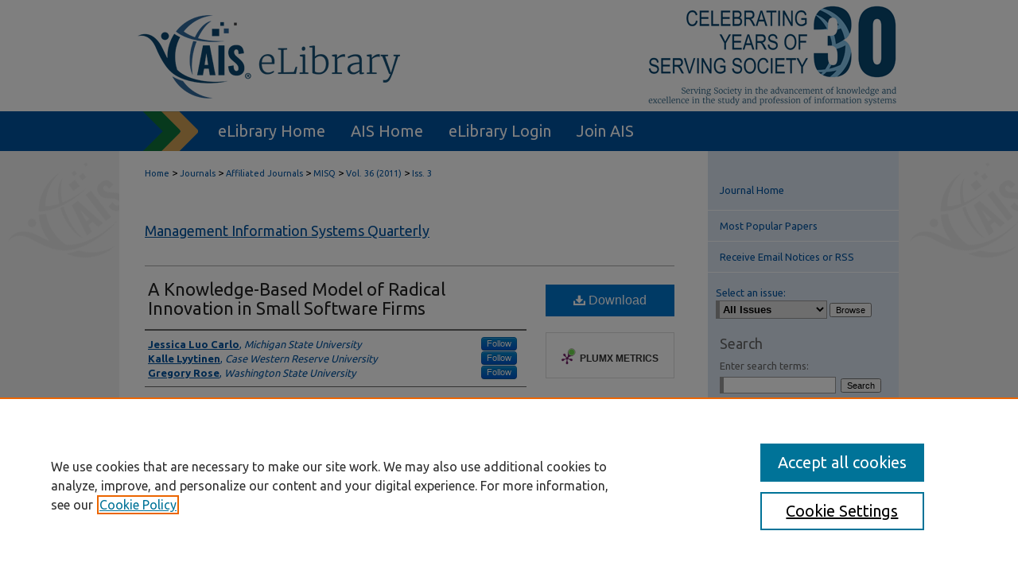

--- FILE ---
content_type: text/html; charset=UTF-8
request_url: https://aisel.aisnet.org/misq/vol36/iss3/12/
body_size: 10042
content:

<!DOCTYPE html>
<html lang="en">
<head><!-- inj yui3-seed: --><script type='text/javascript' src='//cdnjs.cloudflare.com/ajax/libs/yui/3.6.0/yui/yui-min.js'></script><script type='text/javascript' src='//ajax.googleapis.com/ajax/libs/jquery/1.10.2/jquery.min.js'></script><!-- Adobe Analytics --><script type='text/javascript' src='https://assets.adobedtm.com/4a848ae9611a/d0e96722185b/launch-d525bb0064d8.min.js'></script><script type='text/javascript' src=/assets/nr_browser_production.js></script>

<!-- def.1 -->
<meta charset="utf-8">
<meta name="viewport" content="width=device-width">
<title>
"Radical Innovation in Small Software Firms" by Jessica Luo Carlo, Kalle Lyytinen et al.
</title>
 

<!-- FILE article_meta-tags.inc --><!-- FILE: /srv/sequoia/main/data/assets/site/article_meta-tags.inc -->
<meta itemprop="name" content="A Knowledge-Based Model of Radical Innovation in Small Software Firms">
<meta property="og:title" content="A Knowledge-Based Model of Radical Innovation in Small Software Firms">
<meta name="twitter:title" content="A Knowledge-Based Model of Radical Innovation in Small Software Firms">
<meta property="article:author" content="Jessica Luo Carlo">
<meta name="author" content="Jessica Luo Carlo">
<meta property="article:author" content="Kalle Lyytinen">
<meta name="author" content="Kalle Lyytinen">
<meta property="article:author" content="Gregory Rose">
<meta name="author" content="Gregory Rose">
<meta name="robots" content="noodp, noydir">
<meta name="description" content="In this paper, we adopt the lens of absorptive capacity (ACAP), defined by two dimensions—the knowledge base (consisting of knowledge diversity, depth, and linkages) and routines (consisting of sensing and experimentation)—to explain how a software firm’s knowledge endowments influence its level of radical information technology innovation during a technological breakthrough.  We distinguish three types of IT innovations—base, processes, and service innovation—that form an innovation ecology.  We posit that (1) ACAP is a relational construct where the impact of the knowledge base is mediated by routines; (2) IT innovations are either externally adopted or internally generated; and (3) knowledge antecedents associated with different types of innovations differ.  We hypothesize a three-step, mediated path (knowledge base -&gt; sensing -&gt; experimentation -&gt; innovation) for external innovation adoption, and a two-step path (knowledge diversity/depth -&gt; experimentation -&gt; innovation) for internal innovation creation to explain the software firm’s level of radical innovation across three IT innovation types.  We validate the model through a cross-sector study that examined how 121 small software firms innovated with Internet computing.  We confirm the mediated nature of ACAP for external base innovations, which are driven by all three knowledge-based factors as follows:  (1) knowledge depth (direct positive effect); (2) knowledge diversity (mediated three-step path), (3) knowledge linkages (mediated three step path).  Process innovations are externally driven by a three-step mediated path for knowledge linkages, as well as being directly affected by knowledge diversity, but negatively and directly impeded by knowledge depth.  Service innovations are not driven by any mediated influence of ACAP, but driven directly by knowledge diversity.  At the same time, both service and process innovations are strongly influenced by prior IT innovations:  base and/or service.  Several directions for future studies of radical IT innovation are proposed.">
<meta itemprop="description" content="In this paper, we adopt the lens of absorptive capacity (ACAP), defined by two dimensions—the knowledge base (consisting of knowledge diversity, depth, and linkages) and routines (consisting of sensing and experimentation)—to explain how a software firm’s knowledge endowments influence its level of radical information technology innovation during a technological breakthrough.  We distinguish three types of IT innovations—base, processes, and service innovation—that form an innovation ecology.  We posit that (1) ACAP is a relational construct where the impact of the knowledge base is mediated by routines; (2) IT innovations are either externally adopted or internally generated; and (3) knowledge antecedents associated with different types of innovations differ.  We hypothesize a three-step, mediated path (knowledge base -&gt; sensing -&gt; experimentation -&gt; innovation) for external innovation adoption, and a two-step path (knowledge diversity/depth -&gt; experimentation -&gt; innovation) for internal innovation creation to explain the software firm’s level of radical innovation across three IT innovation types.  We validate the model through a cross-sector study that examined how 121 small software firms innovated with Internet computing.  We confirm the mediated nature of ACAP for external base innovations, which are driven by all three knowledge-based factors as follows:  (1) knowledge depth (direct positive effect); (2) knowledge diversity (mediated three-step path), (3) knowledge linkages (mediated three step path).  Process innovations are externally driven by a three-step mediated path for knowledge linkages, as well as being directly affected by knowledge diversity, but negatively and directly impeded by knowledge depth.  Service innovations are not driven by any mediated influence of ACAP, but driven directly by knowledge diversity.  At the same time, both service and process innovations are strongly influenced by prior IT innovations:  base and/or service.  Several directions for future studies of radical IT innovation are proposed.">
<meta name="twitter:description" content="In this paper, we adopt the lens of absorptive capacity (ACAP), defined by two dimensions—the knowledge base (consisting of knowledge diversity, depth, and linkages) and routines (consisting of sensing and experimentation)—to explain how a software firm’s knowledge endowments influence its level of radical information technology innovation during a technological breakthrough.  We distinguish three types of IT innovations—base, processes, and service innovation—that form an innovation ecology.  We posit that (1) ACAP is a relational construct where the impact of the knowledge base is mediated by routines; (2) IT innovations are either externally adopted or internally generated; and (3) knowledge antecedents associated with different types of innovations differ.  We hypothesize a three-step, mediated path (knowledge base -&gt; sensing -&gt; experimentation -&gt; innovation) for external innovation adoption, and a two-step path (knowledge diversity/depth -&gt; experimentation -&gt; innovation) for internal innovation creation to explain the software firm’s level of radical innovation across three IT innovation types.  We validate the model through a cross-sector study that examined how 121 small software firms innovated with Internet computing.  We confirm the mediated nature of ACAP for external base innovations, which are driven by all three knowledge-based factors as follows:  (1) knowledge depth (direct positive effect); (2) knowledge diversity (mediated three-step path), (3) knowledge linkages (mediated three step path).  Process innovations are externally driven by a three-step mediated path for knowledge linkages, as well as being directly affected by knowledge diversity, but negatively and directly impeded by knowledge depth.  Service innovations are not driven by any mediated influence of ACAP, but driven directly by knowledge diversity.  At the same time, both service and process innovations are strongly influenced by prior IT innovations:  base and/or service.  Several directions for future studies of radical IT innovation are proposed.">
<meta property="og:description" content="In this paper, we adopt the lens of absorptive capacity (ACAP), defined by two dimensions—the knowledge base (consisting of knowledge diversity, depth, and linkages) and routines (consisting of sensing and experimentation)—to explain how a software firm’s knowledge endowments influence its level of radical information technology innovation during a technological breakthrough.  We distinguish three types of IT innovations—base, processes, and service innovation—that form an innovation ecology.  We posit that (1) ACAP is a relational construct where the impact of the knowledge base is mediated by routines; (2) IT innovations are either externally adopted or internally generated; and (3) knowledge antecedents associated with different types of innovations differ.  We hypothesize a three-step, mediated path (knowledge base -&gt; sensing -&gt; experimentation -&gt; innovation) for external innovation adoption, and a two-step path (knowledge diversity/depth -&gt; experimentation -&gt; innovation) for internal innovation creation to explain the software firm’s level of radical innovation across three IT innovation types.  We validate the model through a cross-sector study that examined how 121 small software firms innovated with Internet computing.  We confirm the mediated nature of ACAP for external base innovations, which are driven by all three knowledge-based factors as follows:  (1) knowledge depth (direct positive effect); (2) knowledge diversity (mediated three-step path), (3) knowledge linkages (mediated three step path).  Process innovations are externally driven by a three-step mediated path for knowledge linkages, as well as being directly affected by knowledge diversity, but negatively and directly impeded by knowledge depth.  Service innovations are not driven by any mediated influence of ACAP, but driven directly by knowledge diversity.  At the same time, both service and process innovations are strongly influenced by prior IT innovations:  base and/or service.  Several directions for future studies of radical IT innovation are proposed.">
<meta name="keywords" content="Absorptive capacity, knowledge base models, routines, organization knowledge base, IT innovation, innovation ecology, Internet computing, mediation">
<meta name="bepress_citation_journal_title" content="Management Information Systems Quarterly">
<meta name="bepress_citation_firstpage" content="865">
<meta name="bepress_citation_lastpage" content="895">
<meta name="bepress_citation_author" content="Carlo, Jessica Luo">
<meta name="bepress_citation_author_institution" content="Michigan State University">
<meta name="bepress_citation_author" content="Lyytinen, Kalle">
<meta name="bepress_citation_author_institution" content="Case Western Reserve University">
<meta name="bepress_citation_author" content="Rose, Gregory">
<meta name="bepress_citation_author_institution" content="Washington State University">
<meta name="bepress_citation_title" content="A Knowledge-Based Model of Radical Innovation in Small Software Firms">
<meta name="bepress_citation_date" content="2012">
<meta name="bepress_citation_volume" content="36">
<meta name="bepress_citation_issue" content="3">
<!-- FILE: /srv/sequoia/main/data/assets/site/ir_download_link.inc -->
<!-- FILE: /srv/sequoia/main/data/assets/site/article_meta-tags.inc (cont) -->
<meta name="bepress_citation_pdf_url" content="https://aisel.aisnet.org/cgi/viewcontent.cgi?article=3051&amp;context=misq">
<meta name="bepress_citation_abstract_html_url" content="https://aisel.aisnet.org/misq/vol36/iss3/12">
<meta name="bepress_citation_issn" content="ISSN 0276-7783/ISSN 2162-9730">
<meta name="bepress_citation_online_date" content="2012/9/6">
<meta name="viewport" content="width=device-width">
<!-- Additional Twitter data -->
<meta name="twitter:card" content="summary">
<!-- Additional Open Graph data -->
<meta property="og:type" content="article">
<meta property="og:url" content="https://aisel.aisnet.org/misq/vol36/iss3/12">
<meta property="og:site_name" content="AIS Electronic Library (AISeL)">




<!-- FILE: article_meta-tags.inc (cont) -->
<meta name="bepress_is_article_cover_page" content="1">


<!-- sh.1 -->
<link rel="stylesheet" href="/misq/ir-journal-style.css" type="text/css" media="screen">
<link rel="alternate" type="application/rss+xml" title="Management Information Systems Quarterly Newsfeed Newsfeed" href="/misq/recent.rss">
<link rel="shortcut icon" href="/favicon.ico" type="image/x-icon">
<link type="text/css" rel="stylesheet" href="/assets/floatbox/floatbox.css">
<link rel="stylesheet" href="/ir-print.css" type="text/css" media="print">
<!--[if IE]>
<link rel="stylesheet" href="/ir-ie.css" type="text/css" media="screen">
<![endif]-->

<!-- JS -->
<script type="text/javascript" src="/assets/jsUtilities.js"></script>
<script type="text/javascript" src="/assets/footnoteLinks.js"></script>

<!-- end sh.1 -->




<script type="text/javascript">var pageData = {"page":{"environment":"prod","productName":"bpdg","language":"en","name":"ir_journal:volume:issue:article","businessUnit":"els:rp:st"},"visitor":{}};</script>

</head>
<body >
<!-- FILE /srv/sequoia/main/data/assets/site/ir_journal/header.pregen -->
	<!-- FILE: /srv/sequoia/main/data/assets/site/ir_journal/header_inherit.inc --><div id="misq">
	
    		<!-- FILE: /srv/sequoia/main/data/aisel.aisnet.org/assets/header.pregen --><!-- FILE: /srv/sequoia/main/data/assets/site/mobile_nav.inc --><!--[if !IE]>-->
<script src="/assets/scripts/dc-mobile/dc-responsive-nav.js"></script>

<header id="mobile-nav" class="nav-down device-fixed-height" style="visibility: hidden;">
  
  
  <nav class="nav-collapse">
    <ul>
      <li class="menu-item active device-fixed-width"><a href="https://aisel.aisnet.org" title="Home" data-scroll >Home</a></li>
      <li class="menu-item device-fixed-width"><a href="https://aisel.aisnet.org/do/search/advanced/" title="Search" data-scroll ><i class="icon-search"></i> Search</a></li>
      <li class="menu-item device-fixed-width"><a href="https://aisel.aisnet.org/communities.html" title="Browse" data-scroll >Browse All Content</a></li>
      <li class="menu-item device-fixed-width"><a href="/cgi/myaccount.cgi?context=" title="My Account" data-scroll >My Account</a></li>
      <li class="menu-item device-fixed-width"><a href="https://aisel.aisnet.org/about.html" title="About" data-scroll >About</a></li>
      <li class="menu-item device-fixed-width"><a href="https://network.bepress.com" title="Digital Commons Network" data-scroll ><img width="16" height="16" alt="DC Network" style="vertical-align:top;" src="/assets/md5images/8e240588cf8cd3a028768d4294acd7d3.png"> Digital Commons Network™</a></li>
    </ul>
  </nav>
</header>

<script src="/assets/scripts/dc-mobile/dc-mobile-nav.js"></script>
<!--<![endif]-->
<!-- FILE: /srv/sequoia/main/data/aisel.aisnet.org/assets/header.pregen (cont) -->



<div id="ais">
	<div id="container">
		<a href="#main" class="skiplink" accesskey="2" >Skip to main content</a>

					
			<div id="header" role="banner">
				<a href="https://aisel.aisnet.org" id="banner_link" title="AIS Electronic Library (AISeL)" >
					<img id="banner_image" alt="AIS Electronic Library (AISeL)" width='980' height='138' src="/assets/md5images/ac4d354af06000e62ed76ac56e644074.png">
				</a>	
				
					<a href="http://ais.site-ym.com/" id="logo_link" title="Association for Information Systems" >
						<img id="logo_image" alt="Association for Information Systems" width='362' height='140' src="/assets/md5images/6979cf156159b3483ddf6e0614ab67bb.png">
					</a>	
				
			</div>
					
			<div id="navigation">
				<!-- FILE: /srv/sequoia/main/data/aisel.aisnet.org/assets/ir_navigation.inc -->

<div id="tabs" role="navigation" aria-label="Main"><ul><li id="tabfour"><a href="https://aisel.aisnet.org" title="eLibrary Home" ><span>eLibrary Home</span></a></li><li id="tabthree"><a href="http://ais.site-ym.com/" title="AIS Home" ><span>AIS Home</span></a></li><li id="tabtwo"><a href="https://aisel.aisnet.org/cgi/myaccount.cgi?context=" title="eLibrary Login" ><span>eLibrary Login</span></a></li><li id="tabone"><a href="https://aisnet.org/page/MembershipBenefits" title="Join AIS" ><span>Join AIS</span></a></li></ul></div>

<!-- FILE: /srv/sequoia/main/data/aisel.aisnet.org/assets/header.pregen (cont) -->
			</div>
		

		<div id="wrapper">
			<div id="content">
				<div id="main" class="text" role="main">
<!-- FILE: /srv/sequoia/main/data/assets/site/ir_journal/header_inherit.inc (cont) -->
    

<!-- FILE: /srv/sequoia/main/data/assets/site/ir_journal/ir_breadcrumb.inc -->
	<ul id="pager">
		<li>&nbsp;</li>
		 
		<li>&nbsp;</li> 
		
	</ul>

<div class="crumbs" role="navigation" aria-label="Breadcrumb">
	<p>
		

		
		
		
			<a href="https://aisel.aisnet.org" class="ignore" >Home</a>
		
		
		
		
		
		
		
		
		 <span aria-hidden="true">&gt;</span> 
			<a href="https://aisel.aisnet.org/journals" class="ignore" >Journals</a>
		
		
		
		
		
		 <span aria-hidden="true">&gt;</span> 
			<a href="https://aisel.aisnet.org/affiliated-journals" class="ignore" >Affiliated Journals</a>
		
		
		
		
		
		 <span aria-hidden="true">&gt;</span> 
			<a href="https://aisel.aisnet.org/misq" class="ignore" >MISQ</a>
		
		
		
		 <span aria-hidden="true">&gt;</span> 
			<a href="https://aisel.aisnet.org/misq/vol36" class="ignore" >Vol. 36 (2011)</a>
		
		
		
		
		
		
		 <span aria-hidden="true">&gt;</span> 
			<a href="https://aisel.aisnet.org/misq/vol36/iss3" class="ignore" >Iss. 3</a>
		
		
		
		
		
	</p>
</div>

<div class="clear">&nbsp;</div>
<!-- FILE: /srv/sequoia/main/data/assets/site/ir_journal/header_inherit.inc (cont) -->


	<!-- FILE: /srv/sequoia/main/data/assets/site/ir_journal/journal_title_inherit.inc -->
<h1 class="inherit-title">
	<a href="https://aisel.aisnet.org/misq" title="Management Information Systems Quarterly" >
			Management Information Systems Quarterly
	</a>
</h1>
<!-- FILE: /srv/sequoia/main/data/assets/site/ir_journal/header_inherit.inc (cont) -->



	<!-- FILE: /srv/sequoia/main/data/assets/site/ir_journal/volume/issue/ir_journal_logo.inc -->





 





<!-- FILE: /srv/sequoia/main/data/assets/site/ir_journal/header_inherit.inc (cont) -->
<!-- FILE: /srv/sequoia/main/data/assets/site/ir_journal/header.pregen (cont) -->

 
<script type="text/javascript" src="/assets/floatbox/floatbox.js"></script>
<!-- FILE: /srv/sequoia/main/data/assets/site/ir_journal/article_info.inc --><!-- FILE: /srv/sequoia/main/data/assets/site/openurl.inc -->
<!-- FILE: /srv/sequoia/main/data/assets/site/ir_journal/article_info.inc (cont) -->
<!-- FILE: /srv/sequoia/main/data/assets/site/ir_download_link.inc -->
<!-- FILE: /srv/sequoia/main/data/assets/site/ir_journal/article_info.inc (cont) -->
<!-- FILE: /srv/sequoia/main/data/assets/site/ir_journal/ir_article_header.inc --><div id="sub">
<div id="alpha"><!-- FILE: /srv/sequoia/main/data/assets/site/ir_journal/article_info.inc (cont) --><div id='title' class='element'>
<h1><a href='https://aisel.aisnet.org/cgi/viewcontent.cgi?article=3051&amp;context=misq'>A Knowledge-Based Model of Radical Innovation in Small Software Firms</a></h1>
</div>
<div class='clear'></div>
<div id='authors' class='element'>
<h2 class='visually-hidden'>Authors</h2>
<p class="author"><a href='https://aisel.aisnet.org/do/search/?q=%28author%3A%22Jessica%20Luo%20Carlo%22%20AND%20-bp_author_id%3A%5B%2A%20TO%20%2A%5D%29%20OR%20bp_author_id%3A%28%228e6c8b86-c2c4-4174-8a3e-b509e5933bc3%22%29&start=0&context=509156'><strong>Jessica Luo Carlo</strong>, <em>Michigan State University</em></a><a rel="nofollow" href="https://network.bepress.com/api/follow/subscribe?user=MTljOTM3OWQ0ODIwNGFhZg%3D%3D&amp;institution=NWQ1NzUyN2I3ZmY0OTU5NQ%3D%3D&amp;format=html" data-follow-set="user:MTljOTM3OWQ0ODIwNGFhZg== institution:NWQ1NzUyN2I3ZmY0OTU5NQ==" title="Follow Jessica Luo Carlo" class="btn followable">Follow</a><br />
<a href='https://aisel.aisnet.org/do/search/?q=%28author%3A%22Kalle%20Lyytinen%22%20AND%20-bp_author_id%3A%5B%2A%20TO%20%2A%5D%29%20OR%20bp_author_id%3A%28%22f29c1a8f-1f2d-44a1-afe7-fba4cb136c7c%22%29&start=0&context=509156'><strong>Kalle Lyytinen</strong>, <em>Case Western Reserve University</em></a><a rel="nofollow" href="https://network.bepress.com/api/follow/subscribe?user=NzljODkzMTE5Mzg0NWFkNg%3D%3D&amp;institution=NWQ1NzUyN2I3ZmY0OTU5NQ%3D%3D&amp;format=html" data-follow-set="user:NzljODkzMTE5Mzg0NWFkNg== institution:NWQ1NzUyN2I3ZmY0OTU5NQ==" title="Follow Kalle Lyytinen" class="btn followable">Follow</a><br />
<a href='https://aisel.aisnet.org/do/search/?q=%28author%3A%22Gregory%20Rose%22%20AND%20-bp_author_id%3A%5B%2A%20TO%20%2A%5D%29%20OR%20bp_author_id%3A%28%2297c61275-3b6c-4f62-9fd7-43f420c3a9be%22%29&start=0&context=509156'><strong>Gregory Rose</strong>, <em>Washington State University</em></a><a rel="nofollow" href="https://network.bepress.com/api/follow/subscribe?user=ZDdhMjhiNTQ3MzRjNzMwYg%3D%3D&amp;institution=NWQ1NzUyN2I3ZmY0OTU5NQ%3D%3D&amp;format=html" data-follow-set="user:ZDdhMjhiNTQ3MzRjNzMwYg== institution:NWQ1NzUyN2I3ZmY0OTU5NQ==" title="Follow Gregory Rose" class="btn followable">Follow</a><br />
</p></div>
<div class='clear'></div>
<div id='abstract' class='element'>
<h2 class='field-heading'>Abstract</h2>
<p>In this paper, we adopt the lens of absorptive capacity (ACAP), defined by two dimensions—the knowledge base (consisting of knowledge diversity, depth, and linkages) and routines (consisting of sensing and experimentation)—to explain how a software firm’s knowledge endowments influence its level of radical information technology innovation during a technological breakthrough.  We distinguish three types of IT innovations—base, processes, and service innovation—that form an innovation ecology.  We posit that (1) ACAP is a relational construct where the impact of the knowledge base is mediated by routines; (2) IT innovations are either externally adopted or internally generated; and (3) knowledge antecedents associated with different types of innovations differ.  We hypothesize a three-step, mediated path (knowledge base -> sensing -> experimentation -> innovation) for external innovation adoption, and a two-step path (knowledge diversity/depth -> experimentation -> innovation) for internal innovation creation to explain the software firm’s level of radical innovation across three IT innovation types.  We validate the model through a cross-sector study that examined how 121 small software firms innovated with Internet computing.  We confirm the mediated nature of ACAP for external base innovations, which are driven by all three knowledge-based factors as follows:  (1) knowledge depth (direct positive effect); (2) knowledge diversity (mediated three-step path), (3) knowledge linkages (mediated three step path).  Process innovations are externally driven by a three-step mediated path for knowledge linkages, as well as being directly affected by knowledge diversity, but negatively and directly impeded by knowledge depth.  Service innovations are not driven by any mediated influence of ACAP, but driven directly by knowledge diversity.  At the same time, both service and process innovations are strongly influenced by prior IT innovations:  base and/or service.  Several directions for future studies of radical IT innovation are proposed.</p>
</div>
<div class='clear'></div>
<div id='recommended_citation' class='element'>
<h2 class='field-heading'>Recommended Citation</h2>
<!-- FILE: /srv/sequoia/main/data/journals/aisel.aisnet.org/misq/assets/ir_citation.inc -->
Carlo, Jessica Luo; Lyytinen, Kalle; and Rose, Gregory. 
2011.
"A Knowledge-Based Model of Radical Innovation in Small Software Firms,"
<em>MIS Quarterly</em>, (36: 3)</magic> pp.865-895.
<!-- FILE: /srv/sequoia/main/data/assets/site/ir_journal/article_info.inc (cont) --></div>
<div class='clear'></div>
</div>
    </div>
    <div id='beta_7-3'>
<!-- FILE: /srv/sequoia/main/data/assets/site/info_box_7_3.inc --><!-- FILE: /srv/sequoia/main/data/assets/site/openurl.inc -->
<!-- FILE: /srv/sequoia/main/data/assets/site/info_box_7_3.inc (cont) -->
<!-- FILE: /srv/sequoia/main/data/assets/site/ir_download_link.inc -->
<!-- FILE: /srv/sequoia/main/data/assets/site/info_box_7_3.inc (cont) -->
	<!-- FILE: /srv/sequoia/main/data/assets/site/info_box_download_button.inc --><div class="aside download-button">
      <a id="pdf" class="btn" href="https://aisel.aisnet.org/cgi/viewcontent.cgi?article=3051&amp;context=misq" title="PDF (468&nbsp;KB) opens in new window" target="_blank" > 
    	<i class="icon-download-alt" aria-hidden="true"></i>
        Download
      </a>
</div>
<!-- FILE: /srv/sequoia/main/data/assets/site/info_box_7_3.inc (cont) -->
	<!-- FILE: /srv/sequoia/main/data/assets/site/info_box_embargo.inc -->
<!-- FILE: /srv/sequoia/main/data/assets/site/info_box_7_3.inc (cont) -->
<!-- FILE: /srv/sequoia/main/data/assets/site/info_box_custom_upper.inc -->
<!-- FILE: /srv/sequoia/main/data/assets/site/info_box_7_3.inc (cont) -->
<!-- FILE: /srv/sequoia/main/data/assets/site/info_box_openurl.inc -->
<!-- FILE: /srv/sequoia/main/data/assets/site/info_box_7_3.inc (cont) -->
<!-- FILE: /srv/sequoia/main/data/assets/site/info_box_article_metrics.inc -->
<div id="article-stats" class="aside hidden">
    <p class="article-downloads-wrapper hidden"><span id="article-downloads"></span> DOWNLOADS</p>
    <p class="article-stats-date hidden">Since September 06, 2012</p>
    <p class="article-plum-metrics">
        <a href="https://plu.mx/plum/a/?repo_url=https://aisel.aisnet.org/misq/vol36/iss3/12" class="plumx-plum-print-popup plum-bigben-theme" data-badge="true" data-hide-when-empty="true" ></a>
    </p>
</div>
<script type="text/javascript" src="//cdn.plu.mx/widget-popup.js"></script>
<!-- Article Download Counts -->
<script type="text/javascript" src="/assets/scripts/article-downloads.pack.js"></script>
<script type="text/javascript">
    insertDownloads(3297885);
</script>
<!-- Add border to Plum badge & download counts when visible -->
<script>
// bind to event when PlumX widget loads
jQuery('body').bind('plum:widget-load', function(e){
// if Plum badge is visible
  if (jQuery('.PlumX-Popup').length) {
// remove 'hidden' class
  jQuery('#article-stats').removeClass('hidden');
  jQuery('.article-stats-date').addClass('plum-border');
  }
});
// bind to event when page loads
jQuery(window).bind('load',function(e){
// if DC downloads are visible
  if (jQuery('#article-downloads').text().length > 0) {
// add border to aside
  jQuery('#article-stats').removeClass('hidden');
  }
});
</script>
<!-- Adobe Analytics: Download Click Tracker -->
<script>
$(function() {
  // Download button click event tracker for PDFs
  $(".aside.download-button").on("click", "a#pdf", function(event) {
    pageDataTracker.trackEvent('navigationClick', {
      link: {
          location: 'aside download-button',
          name: 'pdf'
      }
    });
  });
  // Download button click event tracker for native files
  $(".aside.download-button").on("click", "a#native", function(event) {
    pageDataTracker.trackEvent('navigationClick', {
        link: {
            location: 'aside download-button',
            name: 'native'
        }
     });
  });
});
</script>
<!-- FILE: /srv/sequoia/main/data/assets/site/info_box_7_3.inc (cont) -->
	<!-- FILE: /srv/sequoia/main/data/assets/site/info_box_disciplines.inc -->
<!-- FILE: /srv/sequoia/main/data/assets/site/info_box_7_3.inc (cont) -->
<!-- FILE: /srv/sequoia/main/data/assets/site/bookmark_widget.inc -->
<div id="share" class="aside">
<h2>Share</h2>
	<div class="a2a_kit a2a_kit_size_24 a2a_default_style">
    	<a class="a2a_button_facebook"></a>
    	<a class="a2a_button_linkedin"></a>
		<a class="a2a_button_whatsapp"></a>
		<a class="a2a_button_email"></a>
    	<a class="a2a_dd"></a>
    	<script async src="https://static.addtoany.com/menu/page.js"></script>
	</div>
</div>
<!-- FILE: /srv/sequoia/main/data/assets/site/info_box_7_3.inc (cont) -->
<!-- FILE: /srv/sequoia/main/data/assets/site/info_box_geolocate.inc --><!-- FILE: /srv/sequoia/main/data/assets/site/ir_geolocate_enabled_and_displayed.inc -->
<!-- FILE: /srv/sequoia/main/data/assets/site/info_box_geolocate.inc (cont) -->
<!-- FILE: /srv/sequoia/main/data/assets/site/info_box_7_3.inc (cont) -->
	<!-- FILE: /srv/sequoia/main/data/assets/site/zotero_coins.inc -->
<span class="Z3988" title="ctx_ver=Z39.88-2004&amp;rft_val_fmt=info%3Aofi%2Ffmt%3Akev%3Amtx%3Ajournal&amp;rft_id=https%3A%2F%2Faisel.aisnet.org%2Fmisq%2Fvol36%2Fiss3%2F12&amp;rft.atitle=A%20Knowledge-Based%20Model%20of%20Radical%20Innovation%20in%20Small%20Software%20Firms&amp;rft.aufirst=Jessica&amp;rft.aulast=Carlo&amp;rft.au=Kalle%20Lyytinen&amp;rft.au=Gregory%20Rose&amp;rft.jtitle=Management%20Information%20Systems%20Quarterly&amp;rft.volume=36&amp;rft.issue=3&amp;rft.issn=ISSN%200276-7783%2FISSN%202162-9730&amp;rft.spage=865&amp;rft.epage=895&amp;rft.date=2012-09-01">COinS</span>
<!-- FILE: /srv/sequoia/main/data/assets/site/info_box_7_3.inc (cont) -->
<!-- FILE: /srv/sequoia/main/data/aisel.aisnet.org/assets/ir_journal/info_box_custom_lower.inc -->
<!-- FILE: /srv/sequoia/main/data/assets/site/info_box_7_3.inc (cont) -->
<!-- FILE: /srv/sequoia/main/data/assets/site/ir_journal/article_info.inc (cont) --></div>
<div class='clear'>&nbsp;</div>
<!-- FILE: /srv/sequoia/main/data/assets/site/ir_article_custom_fields.inc -->
<!-- FILE: /srv/sequoia/main/data/assets/site/ir_journal/article_info.inc (cont) -->
<!-- FILE: /srv/sequoia/main/data/assets/site/ir_journal/volume/issue/article/index.html (cont) --> 

<!-- FILE /srv/sequoia/main/data/assets/site/ir_journal/footer.pregen -->
	<!-- FILE: /srv/sequoia/main/data/assets/site/ir_journal/footer_inherit_7_8.inc -->					</div>

	<div class="verticalalign">&nbsp;</div>
	<div class="clear">&nbsp;</div>

				</div>

					<div id="sidebar">
						<!-- FILE: /srv/sequoia/main/data/assets/site/ir_journal/ir_journal_sidebar_7_8.inc -->

	<!-- FILE: /srv/sequoia/main/data/journals/aisel.aisnet.org/misq/assets/ir_journal_sidebar_links_7_8.inc --><ul class="sb-custom-journal">
	<li class="sb-home">
		<a href="https://aisel.aisnet.org/misq" title="Management Information Systems Quarterly" accesskey="1" >
				Journal Home
		</a>
	</li>
</ul><!-- FILE: /srv/sequoia/main/data/assets/site/ir_journal/ir_journal_sidebar_7_8.inc (cont) -->
		<!-- FILE: /srv/sequoia/main/data/assets/site/urc_badge.inc -->
<!-- FILE: /srv/sequoia/main/data/assets/site/ir_journal/ir_journal_sidebar_7_8.inc (cont) -->
	<!-- FILE: /srv/sequoia/main/data/assets/site/ir_journal/ir_journal_navcontainer_7_8.inc --><div id="navcontainer">
	<ul id="navlist">
			<li class="sb-popular">
				<a href="https://aisel.aisnet.org/misq/topdownloads.html" title="View the top downloaded papers" >
						Most Popular Papers
				</a>
			</li>
			<li class="sb-rss">
				<a href="https://aisel.aisnet.org/misq/announcements.html" title="Receive notifications of new content" >
					Receive Email Notices or RSS
				</a>
			</li>
	</ul>
<!-- FILE: /srv/sequoia/main/data/assets/site/ir_journal/ir_journal_special_issue_7_8.inc -->
<!-- FILE: /srv/sequoia/main/data/assets/site/ir_journal/ir_journal_navcontainer_7_8.inc (cont) -->
</div><!-- FILE: /srv/sequoia/main/data/assets/site/ir_journal/ir_journal_sidebar_7_8.inc (cont) -->
	<!-- FILE: /srv/sequoia/main/data/assets/site/ir_journal/ir_journal_sidebar_search_7_8.inc --><div class="sidebar-search">
	<form method="post" action="https://aisel.aisnet.org/cgi/redirect.cgi" id="browse">
		<label for="url">
			Select an issue:
		</label>
			<br>
		<!-- FILE: /srv/sequoia/main/data/assets/site/ir_journal/ir_journal_volume_issue_popup_7_8.inc --><div>
	<span class="border">
								<select name="url" id="url">
							<option value="https://aisel.aisnet.org/misq/all_issues.html">
								All Issues
							</option>
										<option value="https://aisel.aisnet.org/misq/vol49/iss3">
											Vol. 49, 
											Iss. 3
										</option>
										<option value="https://aisel.aisnet.org/misq/vol49/iss2">
											Vol. 49, 
											Iss. 2
										</option>
										<option value="https://aisel.aisnet.org/misq/vol49/iss1">
											Vol. 49, 
											Iss. 1
										</option>
										<option value="https://aisel.aisnet.org/misq/vol48/iss4">
											Vol. 48, 
											Iss. 4
										</option>
										<option value="https://aisel.aisnet.org/misq/vol48/iss3">
											Vol. 48, 
											Iss. 3
										</option>
										<option value="https://aisel.aisnet.org/misq/vol48/iss2">
											Vol. 48, 
											Iss. 2
										</option>
										<option value="https://aisel.aisnet.org/misq/vol48/iss1">
											Vol. 48, 
											Iss. 1
										</option>
										<option value="https://aisel.aisnet.org/misq/vol47/iss4">
											Vol. 47, 
											Iss. 4
										</option>
										<option value="https://aisel.aisnet.org/misq/vol47/iss3">
											Vol. 47, 
											Iss. 3
										</option>
										<option value="https://aisel.aisnet.org/misq/vol47/iss2">
											Vol. 47, 
											Iss. 2
										</option>
										<option value="https://aisel.aisnet.org/misq/vol47/iss1">
											Vol. 47, 
											Iss. 1
										</option>
										<option value="https://aisel.aisnet.org/misq/vol46/iss4">
											Vol. 46, 
											Iss. 4
										</option>
										<option value="https://aisel.aisnet.org/misq/vol46/iss3">
											Vol. 46, 
											Iss. 3
										</option>
										<option value="https://aisel.aisnet.org/misq/vol46/iss2">
											Vol. 46, 
											Iss. 2
										</option>
										<option value="https://aisel.aisnet.org/misq/vol46/iss1">
											Vol. 46, 
											Iss. 1
										</option>
										<option value="https://aisel.aisnet.org/misq/vol45/iss4">
											Vol. 45, 
											Iss. 4
										</option>
										<option value="https://aisel.aisnet.org/misq/vol45/iss3">
											Vol. 45, 
											Iss. 3
										</option>
										<option value="https://aisel.aisnet.org/misq/vol45/iss2">
											Vol. 45, 
											Iss. 2
										</option>
										<option value="https://aisel.aisnet.org/misq/vol45/iss1">
											Vol. 45, 
											Iss. 1
										</option>
										<option value="https://aisel.aisnet.org/misq/vol44/iss4">
											Vol. 44, 
											Iss. 4
										</option>
										<option value="https://aisel.aisnet.org/misq/vol44/iss3">
											Vol. 44, 
											Iss. 3
										</option>
										<option value="https://aisel.aisnet.org/misq/vol44/iss2">
											Vol. 44, 
											Iss. 2
										</option>
										<option value="https://aisel.aisnet.org/misq/vol44/iss1">
											Vol. 44, 
											Iss. 1
										</option>
										<option value="https://aisel.aisnet.org/misq/vol43/iss4">
											Vol. 43, 
											Iss. 4
										</option>
										<option value="https://aisel.aisnet.org/misq/vol43/iss3">
											Vol. 43, 
											Iss. 3
										</option>
										<option value="https://aisel.aisnet.org/misq/vol43/iss2">
											Vol. 43, 
											Iss. 2
										</option>
										<option value="https://aisel.aisnet.org/misq/vol43/iss1">
											Vol. 43, 
											Iss. 1
										</option>
										<option value="https://aisel.aisnet.org/misq/vol42/iss4">
											Vol. 42, 
											Iss. 4
										</option>
										<option value="https://aisel.aisnet.org/misq/vol42/iss3">
											Vol. 42, 
											Iss. 3
										</option>
										<option value="https://aisel.aisnet.org/misq/vol42/iss2">
											Vol. 42, 
											Iss. 2
										</option>
										<option value="https://aisel.aisnet.org/misq/vol42/iss1">
											Vol. 42, 
											Iss. 1
										</option>
										<option value="https://aisel.aisnet.org/misq/vol41/iss4">
											Vol. 41, 
											Iss. 4
										</option>
										<option value="https://aisel.aisnet.org/misq/vol41/iss3">
											Vol. 41, 
											Iss. 3
										</option>
										<option value="https://aisel.aisnet.org/misq/vol41/iss2">
											Vol. 41, 
											Iss. 2
										</option>
										<option value="https://aisel.aisnet.org/misq/vol41/iss1">
											Vol. 41, 
											Iss. 1
										</option>
										<option value="https://aisel.aisnet.org/misq/vol40/iss4">
											Vol. 40, 
											Iss. 4
										</option>
										<option value="https://aisel.aisnet.org/misq/vol40/iss3">
											Vol. 40, 
											Iss. 3
										</option>
										<option value="https://aisel.aisnet.org/misq/vol40/iss2">
											Vol. 40, 
											Iss. 2
										</option>
										<option value="https://aisel.aisnet.org/misq/vol40/iss1">
											Vol. 40, 
											Iss. 1
										</option>
										<option value="https://aisel.aisnet.org/misq/vol39/iss4">
											Vol. 39, 
											Iss. 4
										</option>
										<option value="https://aisel.aisnet.org/misq/vol39/iss3">
											Vol. 39, 
											Iss. 3
										</option>
										<option value="https://aisel.aisnet.org/misq/vol39/iss2">
											Vol. 39, 
											Iss. 2
										</option>
										<option value="https://aisel.aisnet.org/misq/vol39/iss1">
											Vol. 39, 
											Iss. 1
										</option>
										<option value="https://aisel.aisnet.org/misq/vol38/iss4">
											Vol. 38, 
											Iss. 4
										</option>
										<option value="https://aisel.aisnet.org/misq/vol38/iss3">
											Vol. 38, 
											Iss. 3
										</option>
										<option value="https://aisel.aisnet.org/misq/vol38/iss2">
											Vol. 38, 
											Iss. 2
										</option>
										<option value="https://aisel.aisnet.org/misq/vol38/iss1">
											Vol. 38, 
											Iss. 1
										</option>
										<option value="https://aisel.aisnet.org/misq/vol37/iss4">
											Vol. 37, 
											Iss. 4
										</option>
										<option value="https://aisel.aisnet.org/misq/vol37/iss3">
											Vol. 37, 
											Iss. 3
										</option>
										<option value="https://aisel.aisnet.org/misq/vol37/iss2">
											Vol. 37, 
											Iss. 2
										</option>
										<option value="https://aisel.aisnet.org/misq/vol37/iss1">
											Vol. 37, 
											Iss. 1
										</option>
										<option value="https://aisel.aisnet.org/misq/vol36/iss4">
											Vol. 36, 
											Iss. 4
										</option>
										<option value="https://aisel.aisnet.org/misq/vol36/iss3">
											Vol. 36, 
											Iss. 3
										</option>
										<option value="https://aisel.aisnet.org/misq/vol36/iss2">
											Vol. 36, 
											Iss. 2
										</option>
										<option value="https://aisel.aisnet.org/misq/vol36/iss1">
											Vol. 36, 
											Iss. 1
										</option>
										<option value="https://aisel.aisnet.org/misq/vol35/iss4">
											Vol. 35, 
											Iss. 4
										</option>
										<option value="https://aisel.aisnet.org/misq/vol35/iss3">
											Vol. 35, 
											Iss. 3
										</option>
										<option value="https://aisel.aisnet.org/misq/vol35/iss2">
											Vol. 35, 
											Iss. 2
										</option>
										<option value="https://aisel.aisnet.org/misq/vol35/iss1">
											Vol. 35, 
											Iss. 1
										</option>
										<option value="https://aisel.aisnet.org/misq/vol34/iss4">
											Vol. 34, 
											Iss. 4
										</option>
										<option value="https://aisel.aisnet.org/misq/vol34/iss3">
											Vol. 34, 
											Iss. 3
										</option>
										<option value="https://aisel.aisnet.org/misq/vol34/iss2">
											Vol. 34, 
											Iss. 2
										</option>
										<option value="https://aisel.aisnet.org/misq/vol34/iss1">
											Vol. 34, 
											Iss. 1
										</option>
										<option value="https://aisel.aisnet.org/misq/vol33/iss4">
											Vol. 33, 
											Iss. 4
										</option>
										<option value="https://aisel.aisnet.org/misq/vol33/iss3">
											Vol. 33, 
											Iss. 3
										</option>
										<option value="https://aisel.aisnet.org/misq/vol33/iss2">
											Vol. 33, 
											Iss. 2
										</option>
										<option value="https://aisel.aisnet.org/misq/vol33/iss1">
											Vol. 33, 
											Iss. 1
										</option>
										<option value="https://aisel.aisnet.org/misq/vol32/iss4">
											Vol. 32, 
											Iss. 4
										</option>
										<option value="https://aisel.aisnet.org/misq/vol32/iss3">
											Vol. 32, 
											Iss. 3
										</option>
										<option value="https://aisel.aisnet.org/misq/vol32/iss2">
											Vol. 32, 
											Iss. 2
										</option>
										<option value="https://aisel.aisnet.org/misq/vol32/iss1">
											Vol. 32, 
											Iss. 1
										</option>
										<option value="https://aisel.aisnet.org/misq/vol31/iss4">
											Vol. 31, 
											Iss. 4
										</option>
										<option value="https://aisel.aisnet.org/misq/vol31/iss3">
											Vol. 31, 
											Iss. 3
										</option>
										<option value="https://aisel.aisnet.org/misq/vol31/iss2">
											Vol. 31, 
											Iss. 2
										</option>
										<option value="https://aisel.aisnet.org/misq/vol31/iss1">
											Vol. 31, 
											Iss. 1
										</option>
										<option value="https://aisel.aisnet.org/misq/vol30/iss4">
											Vol. 30, 
											Iss. 4
										</option>
										<option value="https://aisel.aisnet.org/misq/vol30/iss3">
											Vol. 30, 
											Iss. 3
										</option>
										<option value="https://aisel.aisnet.org/misq/vol30/iss2">
											Vol. 30, 
											Iss. 2
										</option>
										<option value="https://aisel.aisnet.org/misq/vol30/iss1">
											Vol. 30, 
											Iss. 1
										</option>
										<option value="https://aisel.aisnet.org/misq/vol29/iss4">
											Vol. 29, 
											Iss. 4
										</option>
										<option value="https://aisel.aisnet.org/misq/vol29/iss3">
											Vol. 29, 
											Iss. 3
										</option>
										<option value="https://aisel.aisnet.org/misq/vol29/iss2">
											Vol. 29, 
											Iss. 2
										</option>
										<option value="https://aisel.aisnet.org/misq/vol29/iss1">
											Vol. 29, 
											Iss. 1
										</option>
										<option value="https://aisel.aisnet.org/misq/vol28/iss4">
											Vol. 28, 
											Iss. 4
										</option>
										<option value="https://aisel.aisnet.org/misq/vol28/iss3">
											Vol. 28, 
											Iss. 3
										</option>
										<option value="https://aisel.aisnet.org/misq/vol28/iss2">
											Vol. 28, 
											Iss. 2
										</option>
										<option value="https://aisel.aisnet.org/misq/vol28/iss1">
											Vol. 28, 
											Iss. 1
										</option>
										<option value="https://aisel.aisnet.org/misq/vol27/iss4">
											Vol. 27, 
											Iss. 4
										</option>
										<option value="https://aisel.aisnet.org/misq/vol27/iss3">
											Vol. 27, 
											Iss. 3
										</option>
										<option value="https://aisel.aisnet.org/misq/vol27/iss2">
											Vol. 27, 
											Iss. 2
										</option>
										<option value="https://aisel.aisnet.org/misq/vol27/iss1">
											Vol. 27, 
											Iss. 1
										</option>
										<option value="https://aisel.aisnet.org/misq/vol26/iss4">
											Vol. 26, 
											Iss. 4
										</option>
										<option value="https://aisel.aisnet.org/misq/vol26/iss3">
											Vol. 26, 
											Iss. 3
										</option>
										<option value="https://aisel.aisnet.org/misq/vol26/iss2">
											Vol. 26, 
											Iss. 2
										</option>
										<option value="https://aisel.aisnet.org/misq/vol26/iss1">
											Vol. 26, 
											Iss. 1
										</option>
										<option value="https://aisel.aisnet.org/misq/vol25/iss4">
											Vol. 25, 
											Iss. 4
										</option>
										<option value="https://aisel.aisnet.org/misq/vol25/iss3">
											Vol. 25, 
											Iss. 3
										</option>
										<option value="https://aisel.aisnet.org/misq/vol25/iss2">
											Vol. 25, 
											Iss. 2
										</option>
										<option value="https://aisel.aisnet.org/misq/vol25/iss1">
											Vol. 25, 
											Iss. 1
										</option>
										<option value="https://aisel.aisnet.org/misq/vol24/iss4">
											Vol. 24, 
											Iss. 4
										</option>
										<option value="https://aisel.aisnet.org/misq/vol24/iss3">
											Vol. 24, 
											Iss. 3
										</option>
										<option value="https://aisel.aisnet.org/misq/vol24/iss2">
											Vol. 24, 
											Iss. 2
										</option>
										<option value="https://aisel.aisnet.org/misq/vol24/iss1">
											Vol. 24, 
											Iss. 1
										</option>
										<option value="https://aisel.aisnet.org/misq/vol23/iss4">
											Vol. 23, 
											Iss. 4
										</option>
										<option value="https://aisel.aisnet.org/misq/vol23/iss3">
											Vol. 23, 
											Iss. 3
										</option>
										<option value="https://aisel.aisnet.org/misq/vol23/iss2">
											Vol. 23, 
											Iss. 2
										</option>
										<option value="https://aisel.aisnet.org/misq/vol23/iss1">
											Vol. 23, 
											Iss. 1
										</option>
										<option value="https://aisel.aisnet.org/misq/vol22/iss4">
											Vol. 22, 
											Iss. 4
										</option>
										<option value="https://aisel.aisnet.org/misq/vol22/iss3">
											Vol. 22, 
											Iss. 3
										</option>
										<option value="https://aisel.aisnet.org/misq/vol22/iss2">
											Vol. 22, 
											Iss. 2
										</option>
										<option value="https://aisel.aisnet.org/misq/vol22/iss1">
											Vol. 22, 
											Iss. 1
										</option>
										<option value="https://aisel.aisnet.org/misq/vol21/iss4">
											Vol. 21, 
											Iss. 4
										</option>
										<option value="https://aisel.aisnet.org/misq/vol21/iss3">
											Vol. 21, 
											Iss. 3
										</option>
										<option value="https://aisel.aisnet.org/misq/vol21/iss2">
											Vol. 21, 
											Iss. 2
										</option>
										<option value="https://aisel.aisnet.org/misq/vol21/iss1">
											Vol. 21, 
											Iss. 1
										</option>
										<option value="https://aisel.aisnet.org/misq/vol20/iss4">
											Vol. 20, 
											Iss. 4
										</option>
										<option value="https://aisel.aisnet.org/misq/vol20/iss3">
											Vol. 20, 
											Iss. 3
										</option>
										<option value="https://aisel.aisnet.org/misq/vol20/iss2">
											Vol. 20, 
											Iss. 2
										</option>
										<option value="https://aisel.aisnet.org/misq/vol20/iss1">
											Vol. 20, 
											Iss. 1
										</option>
										<option value="https://aisel.aisnet.org/misq/vol19/iss4">
											Vol. 19, 
											Iss. 4
										</option>
										<option value="https://aisel.aisnet.org/misq/vol19/iss3">
											Vol. 19, 
											Iss. 3
										</option>
										<option value="https://aisel.aisnet.org/misq/vol19/iss2">
											Vol. 19, 
											Iss. 2
										</option>
										<option value="https://aisel.aisnet.org/misq/vol19/iss1">
											Vol. 19, 
											Iss. 1
										</option>
										<option value="https://aisel.aisnet.org/misq/vol18/iss4">
											Vol. 18, 
											Iss. 4
										</option>
										<option value="https://aisel.aisnet.org/misq/vol18/iss3">
											Vol. 18, 
											Iss. 3
										</option>
										<option value="https://aisel.aisnet.org/misq/vol18/iss2">
											Vol. 18, 
											Iss. 2
										</option>
										<option value="https://aisel.aisnet.org/misq/vol18/iss1">
											Vol. 18, 
											Iss. 1
										</option>
										<option value="https://aisel.aisnet.org/misq/vol17/iss4">
											Vol. 17, 
											Iss. 4
										</option>
										<option value="https://aisel.aisnet.org/misq/vol17/iss3">
											Vol. 17, 
											Iss. 3
										</option>
										<option value="https://aisel.aisnet.org/misq/vol17/iss2">
											Vol. 17, 
											Iss. 2
										</option>
										<option value="https://aisel.aisnet.org/misq/vol17/iss1">
											Vol. 17, 
											Iss. 1
										</option>
										<option value="https://aisel.aisnet.org/misq/vol16/iss4">
											Vol. 16, 
											Iss. 4
										</option>
										<option value="https://aisel.aisnet.org/misq/vol16/iss3">
											Vol. 16, 
											Iss. 3
										</option>
										<option value="https://aisel.aisnet.org/misq/vol16/iss2">
											Vol. 16, 
											Iss. 2
										</option>
										<option value="https://aisel.aisnet.org/misq/vol16/iss1">
											Vol. 16, 
											Iss. 1
										</option>
										<option value="https://aisel.aisnet.org/misq/vol15/iss4">
											Vol. 15, 
											Iss. 4
										</option>
										<option value="https://aisel.aisnet.org/misq/vol15/iss3">
											Vol. 15, 
											Iss. 3
										</option>
										<option value="https://aisel.aisnet.org/misq/vol15/iss2">
											Vol. 15, 
											Iss. 2
										</option>
										<option value="https://aisel.aisnet.org/misq/vol15/iss1">
											Vol. 15, 
											Iss. 1
										</option>
										<option value="https://aisel.aisnet.org/misq/vol14/iss4">
											Vol. 14, 
											Iss. 4
										</option>
										<option value="https://aisel.aisnet.org/misq/vol14/iss3">
											Vol. 14, 
											Iss. 3
										</option>
										<option value="https://aisel.aisnet.org/misq/vol14/iss2">
											Vol. 14, 
											Iss. 2
										</option>
										<option value="https://aisel.aisnet.org/misq/vol14/iss1">
											Vol. 14, 
											Iss. 1
										</option>
										<option value="https://aisel.aisnet.org/misq/vol13/iss4">
											Vol. 13, 
											Iss. 4
										</option>
										<option value="https://aisel.aisnet.org/misq/vol13/iss3">
											Vol. 13, 
											Iss. 3
										</option>
										<option value="https://aisel.aisnet.org/misq/vol13/iss2">
											Vol. 13, 
											Iss. 2
										</option>
										<option value="https://aisel.aisnet.org/misq/vol13/iss1">
											Vol. 13, 
											Iss. 1
										</option>
										<option value="https://aisel.aisnet.org/misq/vol12/iss4">
											Vol. 12, 
											Iss. 4
										</option>
										<option value="https://aisel.aisnet.org/misq/vol12/iss3">
											Vol. 12, 
											Iss. 3
										</option>
										<option value="https://aisel.aisnet.org/misq/vol12/iss2">
											Vol. 12, 
											Iss. 2
										</option>
										<option value="https://aisel.aisnet.org/misq/vol12/iss1">
											Vol. 12, 
											Iss. 1
										</option>
										<option value="https://aisel.aisnet.org/misq/vol11/iss4">
											Vol. 11, 
											Iss. 4
										</option>
										<option value="https://aisel.aisnet.org/misq/vol11/iss3">
											Vol. 11, 
											Iss. 3
										</option>
										<option value="https://aisel.aisnet.org/misq/vol11/iss2">
											Vol. 11, 
											Iss. 2
										</option>
										<option value="https://aisel.aisnet.org/misq/vol11/iss1">
											Vol. 11, 
											Iss. 1
										</option>
										<option value="https://aisel.aisnet.org/misq/vol10/iss4">
											Vol. 10, 
											Iss. 4
										</option>
										<option value="https://aisel.aisnet.org/misq/vol10/iss3">
											Vol. 10, 
											Iss. 3
										</option>
										<option value="https://aisel.aisnet.org/misq/vol10/iss2">
											Vol. 10, 
											Iss. 2
										</option>
										<option value="https://aisel.aisnet.org/misq/vol10/iss1">
											Vol. 10, 
											Iss. 1
										</option>
										<option value="https://aisel.aisnet.org/misq/vol9/iss4">
											Vol. 9, 
											Iss. 4
										</option>
										<option value="https://aisel.aisnet.org/misq/vol9/iss3">
											Vol. 9, 
											Iss. 3
										</option>
										<option value="https://aisel.aisnet.org/misq/vol9/iss2">
											Vol. 9, 
											Iss. 2
										</option>
										<option value="https://aisel.aisnet.org/misq/vol9/iss1">
											Vol. 9, 
											Iss. 1
										</option>
										<option value="https://aisel.aisnet.org/misq/vol8/iss4">
											Vol. 8, 
											Iss. 4
										</option>
										<option value="https://aisel.aisnet.org/misq/vol8/iss3">
											Vol. 8, 
											Iss. 3
										</option>
										<option value="https://aisel.aisnet.org/misq/vol8/iss2">
											Vol. 8, 
											Iss. 2
										</option>
										<option value="https://aisel.aisnet.org/misq/vol8/iss1">
											Vol. 8, 
											Iss. 1
										</option>
										<option value="https://aisel.aisnet.org/misq/vol7/iss4">
											Vol. 7, 
											Iss. 4
										</option>
										<option value="https://aisel.aisnet.org/misq/vol7/iss3">
											Vol. 7, 
											Iss. 3
										</option>
										<option value="https://aisel.aisnet.org/misq/vol7/iss2">
											Vol. 7, 
											Iss. 2
										</option>
										<option value="https://aisel.aisnet.org/misq/vol7/iss1">
											Vol. 7, 
											Iss. 1
										</option>
										<option value="https://aisel.aisnet.org/misq/vol6/iss2">
											Vol. 6, 
											Iss. 2
										</option>
										<option value="https://aisel.aisnet.org/misq/vol6/iss1">
											Vol. 6, 
											Iss. 1
										</option>
										<option value="https://aisel.aisnet.org/misq/vol5/iss4">
											Vol. 5, 
											Iss. 4
										</option>
										<option value="https://aisel.aisnet.org/misq/vol5/iss3">
											Vol. 5, 
											Iss. 3
										</option>
										<option value="https://aisel.aisnet.org/misq/vol5/iss2">
											Vol. 5, 
											Iss. 2
										</option>
										<option value="https://aisel.aisnet.org/misq/vol5/iss1">
											Vol. 5, 
											Iss. 1
										</option>
										<option value="https://aisel.aisnet.org/misq/vol4/iss4">
											Vol. 4, 
											Iss. 4
										</option>
										<option value="https://aisel.aisnet.org/misq/vol4/iss2">
											Vol. 4, 
											Iss. 2
										</option>
										<option value="https://aisel.aisnet.org/misq/vol4/iss1">
											Vol. 4, 
											Iss. 1
										</option>
										<option value="https://aisel.aisnet.org/misq/vol3/iss4">
											Vol. 3, 
											Iss. 4
										</option>
										<option value="https://aisel.aisnet.org/misq/vol3/iss3">
											Vol. 3, 
											Iss. 3
										</option>
										<option value="https://aisel.aisnet.org/misq/vol3/iss2">
											Vol. 3, 
											Iss. 2
										</option>
										<option value="https://aisel.aisnet.org/misq/vol3/iss1">
											Vol. 3, 
											Iss. 1
										</option>
										<option value="https://aisel.aisnet.org/misq/vol2/iss1">
											Vol. 2, 
											Iss. 1
										</option>
										<option value="https://aisel.aisnet.org/misq/vol1/iss1">
											Vol. 1, 
											Iss. 1
										</option>
						</select>
		<input type="submit" value="Browse" class="searchbutton" style="font-size:11px;">
	</span>
</div>
<!-- FILE: /srv/sequoia/main/data/assets/site/ir_journal/ir_journal_sidebar_search_7_8.inc (cont) -->
			<div style="clear:left;">&nbsp;</div>
	</form>
	<!-- FILE: /srv/sequoia/main/data/assets/site/ir_sidebar_search_7_8.inc --><h2>Search</h2>
<form method='get' action='https://aisel.aisnet.org/do/search/' id="sidebar-search">
	<label for="search" accesskey="4">
		Enter search terms:
	</label>
		<div>
			<span class="border">
				<input type="text" name='q' class="search" id="search">
			</span> 
			<input type="submit" value="Search" class="searchbutton" style="font-size:11px;">
		</div>
	<label for="context">
		Select context to search:
	</label> 
		<div>
			<span class="border">
				<select name="fq" id="context">
						<option value='virtual_ancestor_link:"https://aisel.aisnet.org/misq"'>in this journal</option>
					<option value='virtual_ancestor_link:"https://aisel.aisnet.org"'>in this repository</option>
					<option value='virtual_ancestor_link:"http:/"'>across all repositories</option>
				</select>
			</span>
		</div>
</form>
<p class="advanced">
		<a href="https://aisel.aisnet.org/do/search/advanced/?fq=virtual_ancestor_link:%22https://aisel.aisnet.org/misq%22" >
			Advanced Search
		</a>
</p>
<!-- FILE: /srv/sequoia/main/data/assets/site/ir_journal/ir_journal_sidebar_search_7_8.inc (cont) -->
</div>
<!-- FILE: /srv/sequoia/main/data/assets/site/ir_journal/ir_journal_sidebar_7_8.inc (cont) -->
	<!-- FILE: /srv/sequoia/main/data/assets/site/ir_journal/ir_journal_issn_7_8.inc -->
	<div id="issn">
		<p class="sb-issn">ISSN: ISSN 0276-7783/ISSN 2162-9730</p>
	</div>
	<div class="clear">&nbsp;</div>
<!-- FILE: /srv/sequoia/main/data/assets/site/ir_journal/ir_journal_sidebar_7_8.inc (cont) -->
	<!-- FILE: /srv/sequoia/main/data/assets/site/ir_journal/ir_journal_custom_lower_7_8.inc --><!-- FILE: /srv/sequoia/main/data/assets/site/ir_journal/ir_journal_sidebar_7_8.inc (cont) -->
	<!-- FILE: /srv/sequoia/main/data/assets/site/ir_journal/ir_custom_sidebar_images.inc --><!-- FILE: /srv/sequoia/main/data/assets/site/ir_journal/ir_journal_sidebar_7_8.inc (cont) -->
	<!-- FILE: /srv/sequoia/main/data/assets/site/ir_sidebar_geolocate.inc --><!-- FILE: /srv/sequoia/main/data/assets/site/ir_geolocate_enabled_and_displayed.inc -->
<!-- FILE: /srv/sequoia/main/data/assets/site/ir_sidebar_geolocate.inc (cont) -->
<!-- FILE: /srv/sequoia/main/data/assets/site/ir_journal/ir_journal_sidebar_7_8.inc (cont) -->
	<!-- FILE: /srv/sequoia/main/data/aisel.aisnet.org/assets/ir_journal/ir_journal_custom_lowest_7_8.inc --><div id="sb-custom">
		<ul class="sb-custom-ul">
			<li class="sb-custom-li">
				<a href="https://aisnet.org/page/MembershipBenefits" >Join AIS</a>
			</li>
		</ul>
</div>
<!-- FILE: /srv/sequoia/main/data/assets/site/ir_journal/ir_journal_sidebar_7_8.inc (cont) -->

<!-- FILE: /srv/sequoia/main/data/assets/site/ir_journal/footer_inherit_7_8.inc (cont) -->
							<div class="verticalalign">&nbsp;</div>
					</div>

			</div>

			
				<!-- FILE: /srv/sequoia/main/data/assets/site/ir_footer_content.inc --><div id="footer" role="contentinfo">
	
	
	<!-- FILE: /srv/sequoia/main/data/assets/site/ir_bepress_logo.inc --><div id="bepress">

<a href="https://www.elsevier.com/solutions/digital-commons" title="Elsevier - Digital Commons" >
	<em>Elsevier - Digital Commons</em>
</a>

</div>
<!-- FILE: /srv/sequoia/main/data/assets/site/ir_footer_content.inc (cont) -->
	<p>
		<a href="https://aisel.aisnet.org" title="Home page" accesskey="1" >Home</a> | 
		<a href="https://aisel.aisnet.org/about.html" title="About" >About</a> | 
		<a href="https://aisel.aisnet.org/faq.html" title="FAQ" >FAQ</a> | 
		<a href="/cgi/myaccount.cgi?context=" title="My Account Page" accesskey="3" >My Account</a> | 
		<a href="https://aisel.aisnet.org/accessibility.html" title="Accessibility Statement" accesskey="0" >Accessibility Statement</a>
	</p>
	<p>
	
	
		<a class="secondary-link" href="https://www.elsevier.com/legal/privacy-policy" title="Privacy Policy" >Privacy</a>
	
		<a class="secondary-link" href="https://www.elsevier.com/legal/elsevier-website-terms-and-conditions" title="Copyright Policy" >Copyright</a>	
	</p> 
	
</div>

<!-- FILE: /srv/sequoia/main/data/assets/site/ir_journal/footer_inherit_7_8.inc (cont) -->
					

		</div>
	</div>
</div>

<!-- FILE: /srv/sequoia/main/data/aisel.aisnet.org/assets/ir_analytics.inc --><script>
  (function(i,s,o,g,r,a,m){i['GoogleAnalyticsObject']=r;i[r]=i[r]||function(){
  (i[r].q=i[r].q||[]).push(arguments)},i[r].l=1*new Date();a=s.createElement(o),
  m=s.getElementsByTagName(o)[0];a.async=1;a.src=g;m.parentNode.insertBefore(a,m)
  })(window,document,'script','//www.google-analytics.com/analytics.js','ga');

  ga('create', 'UA-5499681-7', 'auto');
  ga('create', 'UA-19199428-1', 'auto', {'name': 'newTracker'});  // Admin tracker.

  ga('send', 'pageview');
  ga('newTracker.send', 'pageview'); // Send page view for admin tracker.


</script><!-- FILE: /srv/sequoia/main/data/assets/site/ir_journal/footer_inherit_7_8.inc (cont) -->

<!-- FILE: /srv/sequoia/main/data/assets/site/ir_journal/footer.pregen (cont) -->

<script type='text/javascript' src='/assets/scripts/bpbootstrap-20160726.pack.js'></script><script type='text/javascript'>BPBootstrap.init({appendCookie:''})</script></body></html>


--- FILE ---
content_type: text/css
request_url: https://aisel.aisnet.org/misq/ir-journal-style.css
body_size: -39
content:
 
	@import url("/misq/ir-style.css");
	@import url("/ir-custom.css");
	@import url("/misq/ir-custom.css");
	@import url("/ir-local.css");
	@import url("/misq/ir-local.css");




--- FILE ---
content_type: text/css
request_url: https://aisel.aisnet.org/ir-local.css
body_size: 4113
content:
/* -----------------------------------------------
bepress IR local stylesheet.
Author:   David Stienstra
Version:  November 2019 (updated 9-23 JBW)
PLEASE SAVE THIS FILE LOCALLY!
Note: CUSTOM-1941 (to avoid styling differences due to exclusion from DC network); blow away ir_index.inc on next redesign
----------------------------------------------- */
@import url('https://fonts.googleapis.com/css2?family=Ubuntu:wght@400;700&display=swap');
/* ---------------- Meta Elements ---------------- */
    /* --- Meta styles and background --- */
body {
    font: normal 13px/1.5 'Ubuntu', sans-serif;  /* should be medium except when fitting into a fixed container */
    /*background: #f2f2f2 url(assets/md5images/79d08246318d5b5cb92992d8079be2d4.png) repeat-x left top;*/
    background-image: url(assets/md5images/79d08246318d5b5cb92992d8079be2d4.png),  url(assets/md5images/77141b677b095a2fad34a87f70cff86d.gif);
    background-repeat: repeat-x, repeat;
    background-position: left top;
}
/* ---------------- Header ---------------- */
#ais #header {
    position: relative;  /* needed for logo positioning */
  height: auto !important; /* !important overrides mbl styling */
  margin: 1px 0;
}
#ais #banner_image {
    display: block; /* removes descender of inline element */
    width: 980px; /* not necessary if image is sized correctly */
    height: auto !important;  /* avoids warping improperly sized header image / SUP-19994 */
}
    /* --- Logo --- */
#ais #logo_image,
#ais #header a#logo_link {
    display: none;
}
#ais #header a#banner_link:focus img,
#ais #header a#logo_link:focus img {
  outline: 1px dashed #666666;
}
/* ---------------- Navigation ---------------- */
#ais #navigation,
#ais #navigation #tabs {
    height: 50px;
    overflow: hidden; /* have seen issues with tabs extending below nav container */
    white-space: nowrap;
}
#ais #navigation #tabs,
#ais #navigation #tabs ul,
#ais #navigation #tabs ul li {
    padding: 0;
    margin: 0;
}
#ais #navigation {
  background: url(assets/md5images/52abc18a48cbc9695456f74a49805812.png) no-repeat left top;
}
/* Flexbox Navigation July 2018 */
#ais #navigation #tabs,
#ais #navigation #tabs ul {
    display: flex;
    justify-content: flex-start; /* "flex-start" for left-aligned tabs, change to "flex-end" for right-aligned tabs, "center" for centered */
    width: 100%;
}
#ais #navigation #tabs a {
    font: normal 20px 'Ubuntu', sans-serif;
    display: block;
    width: auto !important; /* fixes "my account" not fitting in container on page load */
    height: 50px;
    line-height: 50px;
    color: #fff;
    transition: 0.3s ease-in-out;
    background-color: transparent;
    padding: 0 16px; /* with arial bold, this fits */
    margin: 0;
    border: 0;
    border-right: none;
}
#ais #navigation #tabs a:hover,
#ais #navigation #tabs a:active,
#ais #navigation #tabs a:focus {
    text-decoration: underline;
}
#ais #navigation #tabs li:first-child a { 
  padding-left: 16px; 
  margin-left: 108px;
}
#ais #navigation #tabs li:last-child a {
    border-right: none;
}
/* ---------------- Sidebar ---------------- */
#ais #sidebar h2 {
    font: normal 18px 'Ubuntu', sans-serif;
    color: #666666;
    background: transparent;
    padding: 0;
    margin: 0;
    border: none;
}
#ais #sidebar ul#side-notify {
  padding-top: 0;
}
#ais #sidebar a {
    font: normal 13px 'Ubuntu', sans-serif;
    color: #0053a0;
    text-decoration: none;
}
#ais #sidebar a:hover,
#ais #sidebar a:active,
#ais #sidebar a:focus {
    color: #000000;
    text-decoration: underline;
}
#ais #sidebar #sidebar-search label {
    font: normal 13px 'Ubuntu', sans-serif;
    color: #666666;
}
#ais #sidebar #sidebar-search {
    margin-top: 8px;
    padding-left: 15px;
}
#ais #sidebar #sidebar-search span.border { background: transparent; }
.searchbutton { cursor: pointer; } /* best practice, should move to ir-layout.css */
/* ---------------- Main Content ---------------- */

/*#ais #content { padding-top: 16px; }*/
    /* --- Breadcrumbs --- */
#ais #main.text div.crumbs a:link,
#ais #main.text div.crumbs a:visited {
    text-decoration: none;
    color: #0053a0;
}
#ais #main.text div.crumbs a:hover,
#ais #main.text div.crumbs a:active,
#ais #main.text div.crumbs a:focus {
    text-decoration: underline;
    color: #000000;
}
#ais > #homepage-intro { margin: 15px 0; }
 /* adds space under full-width main-content image */
#ais #home-page-banner { margin-bottom: 16px; }
    /* --- Headers --- */
#ais #main.text > h2 {
    font: bold 21px 'Ubuntu', sans-serif;
}
#ais #homepage-intro h2 {
  font: bold 22px 'Ubuntu', sans-serif;
}
h3 {
    margin: 0;
    text-decoration: underline; }
/* FF 55 takes parent element's color a text-deoration-color (black, usually) */
#ais #cover-browse h3 { color: #0053a0; }
#ais #cover-browse h3 a {
    font: 400 21px/1.6 'Ubuntu', sans-serif;
    text-decoration: none;
}
#ais #cover-browse h3 a:hover,
#ais #cover-browse h3 a:focus,
#ais #cover-browse h3 a:active {
    text-decoration: underline;
}

/* Homepage browse buttons */

#ais .browse-left,
#ais .browse-right {
    width: 44%;
    float: left;
}

#ais .browse-left {
    margin-right: 68px;
}

#ais .browse-btn-blue,
#ais .browse-btn-green {
    height: 47px;
    position: relative;
    margin-bottom: 10px;
}

#ais .browse-btn-blue {
    border: 2px solid #0053a0;
    background: #0053a0;
}

#ais .browse-btn-green {
    border: 2px solid #0f723a;
    background: #0f723a;
}

#ais .browse-btn-blue img,
#ais .browse-btn-green img { float: left; }

#ais .browse-btn-blue a,
#ais .browse-btn-green a {
    font: bold 16px 'Ubuntu', sans-serif;
    text-align: center;
    background: none;
    width: 66%;
    float: right;
    padding: 0;
    position: absolute;
    top: 50%;
    left: 64%;
    transform: translate(-50%, -52%);
}

#ais #main.text .browse-btn-blue a:link,
#ais #main.text .browse-btn-green a:link,
#ais #main.text .browse-btn-blue a:visited,
#ais #main.text .browse-btn-green a:visited {
    color: #fff;
    text-decoration: none;
}

#ais #main.text .browse-btn-blue a:hover,
#ais #main.text .browse-btn-blue a:active,
#ais #main.text .browse-btn-blue a:focus,
#ais #main.text .browse-btn-green a:hover,
#ais #main.text .browse-btn-green a:active,
#ais #main.text .browse-btn-green a:focus {
    text-decoration: underline;
}

    /* --- Links --- */
#ais #main.text a:link,
#ais #main.text a:visited {
    color: #0053a0; /* declared for #network-icon text */
}
#ais #main.text a:hover,
#ais #main.text a:active,
#ais #main.text a:focus {
    color: #000000;
    text-decoration: underline;
}
    /* PotD / Top DL widgets */
#ais .box.aag h2,
#ais .box.potd h2 {
    width: 267px;
    margin: 0;
    font: bold 16px 'Ubuntu', sans-serif;
    border-bottom: 1px solid #d6d6d6;
}

#ais #main.text .box a:link,
#ais #main.text .box a:visited {
    font: normal 13px 'Ubuntu', sans-serif;
    text-decoration: none;
    border-bottom: 1px solid #d6d6d6;
    background: none;
}
#ais #main.text .box.aag a.recent-additions {
  border-bottom: none;
  padding-bottom: 0;
}
#ais #main.text .box.aag a.activity-by-year {
  padding-top: 0;
}
#ais #main.text .box a:hover,
#ais #main.text .box a:active,
#ais #main.text .box a:focus {
    text-decoration: underline;
}
    /* article-level text // default values 12px/13px */
#alpha .element p, #custom-fields .element p { font-size: 13px; }
#alpha .element h4, #custom-fields .element h4 { font-size: 14px; }
#ais #series-home .pdf,
#ais #series-home .native,
#ais #series-home .metadata-only, 
#ais #series-home .external {
  line-height: 2.2em;
}
/*home buttons */
#ais #main.text #homebuttons {
  width: 100%;
  display: flex;
  flex-wrap: wrap;
}
#ais #main.text #homebuttons a {
  width: 302px;
  height: 48px;
  background-color: #0053a0;
  text-decoration: none;
  margin-right: 30px;
  margin-bottom: 10px;
}
#ais #main.text #homebuttons a h3 {
  color: #fff;
  text-decoration: none;
  background: none;
  line-height: 48px !important;
  text-align: center;
  font: bold 16px 'Ubuntu', sans-serif;
}
#ais #main.text #homebuttons a:active h3,
#ais #main.text #homebuttons a:hover h3,
#ais #main.text #homebuttons a:focus h3 {
  text-decoration: underline;
}
#ais #main.text #homebuttons a:hover,
#ais #main.text #homebuttons a:active,
#ais #main.text #homebuttons a:focus {
  text-decoration: none;
  border-bottom: none;
}
#ais #main.text p.member {
  display: inline-block;
  padding-top: 15px;
}
/* ---------------- Footer ---------------- */
#ais #footer,
#ais #bepress a {
    height: 92px;
    background-color: #0053a0; }
#ais #footer p,
#ais #footer p a {
    font: normal 12px/2 'Ubuntu', sans-serif;
    color: #fff;
    text-decoration: none;
}
#ais #footer p:first-of-type { padding-top: 22px }
#ais #footer p a:hover,
#ais #footer p a:active,
#ais #footer p a:focus {
    text-decoration: underline; }
#bepress a:focus {
      outline: 1px dashed #000;
}
#ais #content {
    min-height: calc(100vh - 282px);  /* 310px varies by site. calculated by summing all fixed heights (header, navigation, footer, fixed margins between these elements) */
}
/* Search pages */
.legacy #ais #wrapper:after {
    content: none; /* search pages */
}

#ais {
	background: url(assets/md5images/c2ff6557819f5aea7b070fe611fa0524.gif) repeat-x left bottom;
}
/* ---------------- Miscellaneous fixes ---------------- */
    /* --- Advanced Search --- */
.legacy #ais #wrapper {  background-image: none; }
/* Browse Authors accessibility fix- CSFR-2648 */
#ais #main.text .authorbrowser p.letters a:hover,
#ais #main.text .authorbrowser p.letters a:focus {
    background: url(/assets/azMe.jpg) bottom center no-repeat;
    color: #fff;
}
/* ---------------- Mobile ---------------- */
/*fixes bullet underline for Browse Research and Scholarship links*/
.mbl #main #cover-browse h3 { text-decoration: none; }
.mbl .box.aag span,
.mbl .box.potd span {
    display: block;
}
.mbl #ais #main.text .box.aag h2,
.mbl #ais #main.text .box.potd h2 {
  width: 100%;
}
header#mobile-nav {
    font-size: 0;
    line-height: 0; }
.mbl #ais #header,
.mbl #ais #header a#banner_link img,
.mbl #ais #navigation {
    width: 100% !important;
}
.mbl #ais #header #logo_image {
    display: none;
}
.mbl #ais #main #cover-browse h3::before {
  content: none;
}
.mbl #ais #main.text .aag,
.mbl #ais #main.text .potd {
  display: block;
  width: auto !important;
  height: auto !important;
  min-height: 0 !important;
  max-width: 100%;
  float: none !important;
  margin: 0 0 8px !important;
  width: 94% !important;
  margin: 0 3% !important;
}
.mbl #ais #main.text .aag p,
.mbl #ais #main.text .potd p {
  display: block;
}
.mbl #ais #main.text .aag p a span,
.mbl #ais #main.text .potd p a span {
  display: block;
}

    /* puts homepage browse buttons in one column */

.mbl #ais .browse-left {
    width: 100%;
    float: none;
    margin-right: 0;
}

.mbl #ais .browse-right {
    width: 100%;
    float: none;
}

/*Hiding jwplayer popup*/

#ais #main .jwplayer .jw-rightclick {
    display: none !important; 
    }
    
/* Fixing slideshow sizing - AB 10-21-20 */
#ais .newCarousel .news-slider .image-content img { 
    height: 200px;
    width: auto;
}

/* Adding space between home page slideshow and intro text - AB 10-21-20 */
#ais #main.text #homepage-intro {
  padding-top: 10px;
}

/* hiding event times on track page 11.2.20 cyang */
#icis2020 #series-home table.vcalendar th, #icis2020 #series-home p.duration {display:none;}
#icis2020 #series-home table.vcalendar tr.year {display:none;}



/* Two Column Display AMCIS Community CY 2021-02-11 */
#ais #amcis-twocolumn #column_left {display:block; width:45%; float:left; padding-top:1px; margin-left:5%;}
#ais #amcis-twocolumn #column_right {display:inline-block; width:45%; padding-left:5%; padding-top:1px;}

#ais .intro #amcis-twocolumn ul.year_browse_twocolumn li {
	background-image: none;
	margin-left: 0px; 
	padding-left:0px;
	
	}
	
/* AMCIS Impact Awards Line Spacing */
#amcis #main.text #amcis-impactawards li{
padding-bottom: 10px;
}


/* Two Column Display AMCIS Community Flexbox implementation, ALei 2022-02-11 */

#ais #amcis-twocolumn-flex {
	width: 100%;
	display:flex;
	flex-flow: row wrap;
	justify-content: center;
}


#ais #amcis-twocolumn-flex #column_left-flex {
	width:45%; 
	padding-top:1px; 
}
#ais #amcis-twocolumn-flex #column_right-flex {
	width:45%; 
	padding-top:1px;
}

#ais .intro #amcis-twocolumn-flex ul.year_browse_twocolumn li {
	background-image: none;
	margin-left: 0px; 
	padding-left:0px;
}


#ais #amcis-twocolumn-long-flex {
	width: 100%;
	display:flex;
	flex-flow: row wrap;
	justify-content: center;
}


#ais #amcis-twocolumn-long-flex #column_left-long-flex {
	width:45%; 
	padding-top:1px; 
}
#ais #amcis-twocolumn-long-flex #column_right-long-flex {
	width:45%; 
	padding-top:1px;
}

#ais .intro #amcis-twocolumn-long-flex ul.year_browse_twocolumn li {
	background-image: none;
	margin-left: 0px; 
	padding-left:0px;
}

/* Subscription Text Spacing */

#ais #main.text #subscription li{
padding-top: 15px;
}

